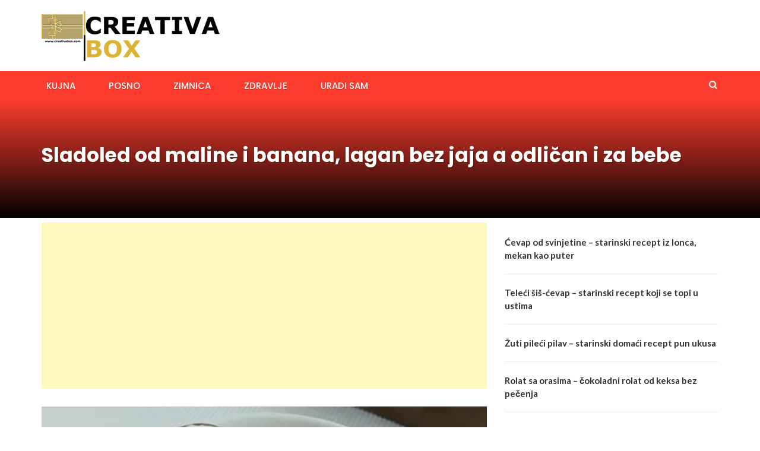

--- FILE ---
content_type: text/html; charset=UTF-8
request_url: https://creativabox.com/2019/04/10/sladoled-od-maline-i-banana-lagan-bez-jaja-a-odlican-i-za-bebe/
body_size: 9336
content:
<!DOCTYPE html><html lang="en-US"><head><meta charset="UTF-8"><meta name="viewport" content="width=device-width, initial-scale=1"><link rel="profile" href="http://gmpg.org/xfn/11"><link rel="pingback" href="https://creativabox.com/xmlrpc.php"><meta name='robots' content='index, follow, max-image-preview:large, max-snippet:-1, max-video-preview:-1' /><title>Sladoled od maline i banana, lagan bez jaja a odličan i za bebe</title><link rel="canonical" href="https://creativabox.com/2019/04/10/sladoled-od-maline-i-banana-lagan-bez-jaja-a-odlican-i-za-bebe/" /><meta property="og:locale" content="en_US" /><meta property="og:type" content="article" /><meta property="og:title" content="Sladoled od maline i banana, lagan bez jaja a odličan i za bebe" /><meta property="og:description" content="izvor:Moj Kutak Sastojci: 500 ml slatkog vrhnja za šlag 200 g malina 2 veće banane 1 vanilin šećer 150 ml sirupa od maline ( može i neki drugi crveni sirup) Detalje pripreme pogledajte u videu:" /><meta property="og:url" content="https://creativabox.com/2019/04/10/sladoled-od-maline-i-banana-lagan-bez-jaja-a-odlican-i-za-bebe/" /><meta property="og:site_name" content="Creativabox" /><meta property="article:publisher" content="https://www.facebook.com/ukusnireceptimare" /><meta property="article:published_time" content="2019-04-10T13:49:23+00:00" /><meta property="og:image" content="https://creativabox.com/wp-content/uploads/2019/04/sladoledmalina.jpg" /><meta property="og:image:width" content="640" /><meta property="og:image:height" content="480" /><meta property="og:image:type" content="image/jpeg" /><meta name="author" content="CreativaBox" /><meta name="twitter:card" content="summary_large_image" /><meta name="twitter:label1" content="Written by" /><meta name="twitter:data1" content="CreativaBox" /> <script type="application/ld+json" class="yoast-schema-graph">{"@context":"https://schema.org","@graph":[{"@type":"Article","@id":"https://creativabox.com/2019/04/10/sladoled-od-maline-i-banana-lagan-bez-jaja-a-odlican-i-za-bebe/#article","isPartOf":{"@id":"https://creativabox.com/2019/04/10/sladoled-od-maline-i-banana-lagan-bez-jaja-a-odlican-i-za-bebe/"},"author":{"name":"CreativaBox","@id":"https://creativabox.com/#/schema/person/33d285da85ffdce9654312dd4a2a75a3"},"headline":"Sladoled od maline i banana, lagan bez jaja a odličan i za bebe","datePublished":"2019-04-10T13:49:23+00:00","mainEntityOfPage":{"@id":"https://creativabox.com/2019/04/10/sladoled-od-maline-i-banana-lagan-bez-jaja-a-odlican-i-za-bebe/"},"wordCount":56,"publisher":{"@id":"https://creativabox.com/#organization"},"image":{"@id":"https://creativabox.com/2019/04/10/sladoled-od-maline-i-banana-lagan-bez-jaja-a-odlican-i-za-bebe/#primaryimage"},"thumbnailUrl":"https://creativabox.com/wp-content/uploads/2019/04/sladoledmalina.jpg","articleSection":["KUJNA"],"inLanguage":"en-US"},{"@type":"WebPage","@id":"https://creativabox.com/2019/04/10/sladoled-od-maline-i-banana-lagan-bez-jaja-a-odlican-i-za-bebe/","url":"https://creativabox.com/2019/04/10/sladoled-od-maline-i-banana-lagan-bez-jaja-a-odlican-i-za-bebe/","name":"Sladoled od maline i banana, lagan bez jaja a odličan i za bebe","isPartOf":{"@id":"https://creativabox.com/#website"},"primaryImageOfPage":{"@id":"https://creativabox.com/2019/04/10/sladoled-od-maline-i-banana-lagan-bez-jaja-a-odlican-i-za-bebe/#primaryimage"},"image":{"@id":"https://creativabox.com/2019/04/10/sladoled-od-maline-i-banana-lagan-bez-jaja-a-odlican-i-za-bebe/#primaryimage"},"thumbnailUrl":"https://creativabox.com/wp-content/uploads/2019/04/sladoledmalina.jpg","datePublished":"2019-04-10T13:49:23+00:00","breadcrumb":{"@id":"https://creativabox.com/2019/04/10/sladoled-od-maline-i-banana-lagan-bez-jaja-a-odlican-i-za-bebe/#breadcrumb"},"inLanguage":"en-US","potentialAction":[{"@type":"ReadAction","target":["https://creativabox.com/2019/04/10/sladoled-od-maline-i-banana-lagan-bez-jaja-a-odlican-i-za-bebe/"]}]},{"@type":"ImageObject","inLanguage":"en-US","@id":"https://creativabox.com/2019/04/10/sladoled-od-maline-i-banana-lagan-bez-jaja-a-odlican-i-za-bebe/#primaryimage","url":"https://creativabox.com/wp-content/uploads/2019/04/sladoledmalina.jpg","contentUrl":"https://creativabox.com/wp-content/uploads/2019/04/sladoledmalina.jpg","width":640,"height":480},{"@type":"BreadcrumbList","@id":"https://creativabox.com/2019/04/10/sladoled-od-maline-i-banana-lagan-bez-jaja-a-odlican-i-za-bebe/#breadcrumb","itemListElement":[{"@type":"ListItem","position":1,"name":"Početna","item":"https://creativabox.com/"},{"@type":"ListItem","position":2,"name":"KUJNA","item":"https://creativabox.com/category/kujna/"},{"@type":"ListItem","position":3,"name":"Sladoled od maline i banana, lagan bez jaja a odličan i za bebe"}]},{"@type":"WebSite","@id":"https://creativabox.com/#website","url":"https://creativabox.com/","name":"Creativabox","description":"Creative Ideas","publisher":{"@id":"https://creativabox.com/#organization"},"alternateName":"Ukusni recepti","potentialAction":[{"@type":"SearchAction","target":{"@type":"EntryPoint","urlTemplate":"https://creativabox.com/?s={search_term_string}"},"query-input":{"@type":"PropertyValueSpecification","valueRequired":true,"valueName":"search_term_string"}}],"inLanguage":"en-US"},{"@type":"Organization","@id":"https://creativabox.com/#organization","name":"Creativabox","alternateName":"Ukusni recepti","url":"https://creativabox.com/","logo":{"@type":"ImageObject","inLanguage":"en-US","@id":"https://creativabox.com/#/schema/logo/image/","url":"https://creativabox.com/wp-content/uploads/2023/04/cropped-logo.png","contentUrl":"https://creativabox.com/wp-content/uploads/2023/04/cropped-logo.png","width":300,"height":84,"caption":"Creativabox"},"image":{"@id":"https://creativabox.com/#/schema/logo/image/"},"sameAs":["https://www.facebook.com/ukusnireceptimare"]},{"@type":"Person","@id":"https://creativabox.com/#/schema/person/33d285da85ffdce9654312dd4a2a75a3","name":"CreativaBox","image":{"@type":"ImageObject","inLanguage":"en-US","@id":"https://creativabox.com/#/schema/person/image/","url":"https://secure.gravatar.com/avatar/53946e80b09b669998af33f0e4ef0f43cf59dee4540767bbd3fe2b285da6e5c3?s=96&d=mm&r=g","contentUrl":"https://secure.gravatar.com/avatar/53946e80b09b669998af33f0e4ef0f43cf59dee4540767bbd3fe2b285da6e5c3?s=96&d=mm&r=g","caption":"CreativaBox"},"sameAs":["http://www.creativabox.com"],"url":"https://creativabox.com/author/mare/"}]}</script> <link rel='dns-prefetch' href='//static.addtoany.com' /><link rel='dns-prefetch' href='//fonts.googleapis.com' /><link rel="alternate" title="oEmbed (JSON)" type="application/json+oembed" href="https://creativabox.com/wp-json/oembed/1.0/embed?url=https%3A%2F%2Fcreativabox.com%2F2019%2F04%2F10%2Fsladoled-od-maline-i-banana-lagan-bez-jaja-a-odlican-i-za-bebe%2F" /><link rel="alternate" title="oEmbed (XML)" type="text/xml+oembed" href="https://creativabox.com/wp-json/oembed/1.0/embed?url=https%3A%2F%2Fcreativabox.com%2F2019%2F04%2F10%2Fsladoled-od-maline-i-banana-lagan-bez-jaja-a-odlican-i-za-bebe%2F&#038;format=xml" />  <script src="//www.googletagmanager.com/gtag/js?id=G-8H5KM1SEBC"  data-cfasync="false" data-wpfc-render="false" type="text/javascript" async></script> <script data-cfasync="false" data-wpfc-render="false" type="text/javascript">var mi_version='9.11.1';var mi_track_user=true;var mi_no_track_reason='';var MonsterInsightsDefaultLocations={"page_location":"https:\/\/creativabox.com\/2019\/04\/10\/sladoled-od-maline-i-banana-lagan-bez-jaja-a-odlican-i-za-bebe\/"};if(typeof MonsterInsightsPrivacyGuardFilter==='function'){var MonsterInsightsLocations=(typeof MonsterInsightsExcludeQuery==='object')?MonsterInsightsPrivacyGuardFilter(MonsterInsightsExcludeQuery):MonsterInsightsPrivacyGuardFilter(MonsterInsightsDefaultLocations);}else{var MonsterInsightsLocations=(typeof MonsterInsightsExcludeQuery==='object')?MonsterInsightsExcludeQuery:MonsterInsightsDefaultLocations;}
var disableStrs=['ga-disable-G-8H5KM1SEBC',];function __gtagTrackerIsOptedOut(){for(var index=0;index<disableStrs.length;index++){if(document.cookie.indexOf(disableStrs[index]+'=true')>-1){return true;}}
return false;}
if(__gtagTrackerIsOptedOut()){for(var index=0;index<disableStrs.length;index++){window[disableStrs[index]]=true;}}
function __gtagTrackerOptout(){for(var index=0;index<disableStrs.length;index++){document.cookie=disableStrs[index]+'=true; expires=Thu, 31 Dec 2099 23:59:59 UTC; path=/';window[disableStrs[index]]=true;}}
if('undefined'===typeof gaOptout){function gaOptout(){__gtagTrackerOptout();}}
window.dataLayer=window.dataLayer||[];window.MonsterInsightsDualTracker={helpers:{},trackers:{},};if(mi_track_user){function __gtagDataLayer(){dataLayer.push(arguments);}
function __gtagTracker(type,name,parameters){if(!parameters){parameters={};}
if(parameters.send_to){__gtagDataLayer.apply(null,arguments);return;}
if(type==='event'){parameters.send_to=monsterinsights_frontend.v4_id;var hookName=name;if(typeof parameters['event_category']!=='undefined'){hookName=parameters['event_category']+':'+name;}
if(typeof MonsterInsightsDualTracker.trackers[hookName]!=='undefined'){MonsterInsightsDualTracker.trackers[hookName](parameters);}else{__gtagDataLayer('event',name,parameters);}}else{__gtagDataLayer.apply(null,arguments);}}
__gtagTracker('js',new Date());__gtagTracker('set',{'developer_id.dZGIzZG':true,});if(MonsterInsightsLocations.page_location){__gtagTracker('set',MonsterInsightsLocations);}
__gtagTracker('config','G-8H5KM1SEBC',{"forceSSL":"true","link_attribution":"true"});window.gtag=__gtagTracker;(function(){var noopfn=function(){return null;};var newtracker=function(){return new Tracker();};var Tracker=function(){return null;};var p=Tracker.prototype;p.get=noopfn;p.set=noopfn;p.send=function(){var args=Array.prototype.slice.call(arguments);args.unshift('send');__gaTracker.apply(null,args);};var __gaTracker=function(){var len=arguments.length;if(len===0){return;}
var f=arguments[len-1];if(typeof f!=='object'||f===null||typeof f.hitCallback!=='function'){if('send'===arguments[0]){var hitConverted,hitObject=false,action;if('event'===arguments[1]){if('undefined'!==typeof arguments[3]){hitObject={'eventAction':arguments[3],'eventCategory':arguments[2],'eventLabel':arguments[4],'value':arguments[5]?arguments[5]:1,}}}
if('pageview'===arguments[1]){if('undefined'!==typeof arguments[2]){hitObject={'eventAction':'page_view','page_path':arguments[2],}}}
if(typeof arguments[2]==='object'){hitObject=arguments[2];}
if(typeof arguments[5]==='object'){Object.assign(hitObject,arguments[5]);}
if('undefined'!==typeof arguments[1].hitType){hitObject=arguments[1];if('pageview'===hitObject.hitType){hitObject.eventAction='page_view';}}
if(hitObject){action='timing'===arguments[1].hitType?'timing_complete':hitObject.eventAction;hitConverted=mapArgs(hitObject);__gtagTracker('event',action,hitConverted);}}
return;}
function mapArgs(args){var arg,hit={};var gaMap={'eventCategory':'event_category','eventAction':'event_action','eventLabel':'event_label','eventValue':'event_value','nonInteraction':'non_interaction','timingCategory':'event_category','timingVar':'name','timingValue':'value','timingLabel':'event_label','page':'page_path','location':'page_location','title':'page_title','referrer':'page_referrer',};for(arg in args){if(!(!args.hasOwnProperty(arg)||!gaMap.hasOwnProperty(arg))){hit[gaMap[arg]]=args[arg];}else{hit[arg]=args[arg];}}
return hit;}
try{f.hitCallback();}catch(ex){}};__gaTracker.create=newtracker;__gaTracker.getByName=newtracker;__gaTracker.getAll=function(){return[];};__gaTracker.remove=noopfn;__gaTracker.loaded=true;window['__gaTracker']=__gaTracker;})();}else{console.log("");(function(){function __gtagTracker(){return null;}
window['__gtagTracker']=__gtagTracker;window['gtag']=__gtagTracker;})();}</script> <style id='wp-img-auto-sizes-contain-inline-css' type='text/css'>img:is([sizes=auto i],[sizes^="auto," i]){contain-intrinsic-size:3000px 1500px}</style><style id='classic-theme-styles-inline-css' type='text/css'>/*! This file is auto-generated */
.wp-block-button__link{color:#fff;background-color:#32373c;border-radius:9999px;box-shadow:none;text-decoration:none;padding:calc(.667em + 2px) calc(1.333em + 2px);font-size:1.125em}.wp-block-file__button{background:#32373c;color:#fff;text-decoration:none}</style><link rel='stylesheet' id='newsmag-fonts-css' href='//fonts.googleapis.com/css?family=Lato%3A100%2C300%2C400%2C700%2C900%7CPoppins%3A400%2C500%2C600%2C700&#038;ver=2.4.4' type='text/css' media='all' /><link rel='stylesheet' id='newsmag-icon-css' href='https://creativabox.com/wp-content/themes/newsmag/assets/vendors/newsmag-icon/style.min.css' type='text/css' media='all' /><link rel='stylesheet' id='bootstrap-css' href='https://creativabox.com/wp-content/themes/newsmag/assets/vendors/bootstrap/bootstrap.min.css' type='text/css' media='all' /><link rel='stylesheet' id='bootstrap-theme-css' href='https://creativabox.com/wp-content/themes/newsmag/assets/vendors/bootstrap/bootstrap-theme.min.css' type='text/css' media='all' /><link rel='stylesheet' id='newsmag-style-css' href='https://creativabox.com/wp-content/themes/newsmag/style.css' type='text/css' media='all' /><link rel='stylesheet' id='newsmag-stylesheet-css' href='https://creativabox.com/wp-content/cache/autoptimize/css/autoptimize_single_7e8f26761ea04020dc732c8312ea8031.css' type='text/css' media='all' /><style id='newsmag-stylesheet-inline-css' type='text/css'></style><link rel='stylesheet' id='owlCarousel-css' href='https://creativabox.com/wp-content/themes/newsmag/assets/vendors/owl-carousel/owl.carousel.min.css' type='text/css' media='all' /><link rel='stylesheet' id='owlCarousel-themes-css' href='https://creativabox.com/wp-content/cache/autoptimize/css/autoptimize_single_0753172aa3f52f5abbd078a4b0373857.css' type='text/css' media='all' /><link rel='stylesheet' id='newsmag-preloader-css' href='https://creativabox.com/wp-content/cache/autoptimize/css/autoptimize_single_33d521a8e18066fb3a0f20c62e779488.css' type='text/css' media='all' /><link rel='stylesheet' id='plyr-css' href='https://creativabox.com/wp-content/cache/autoptimize/css/autoptimize_single_89f4e76a230337b475a8dde3ac5dbd77.css' type='text/css' media='all' /><link rel='stylesheet' id='addtoany-css' href='https://creativabox.com/wp-content/plugins/add-to-any/addtoany.min.css' type='text/css' media='all' /> <script defer type="text/javascript" src="https://creativabox.com/wp-content/plugins/google-analytics-for-wordpress/assets/js/frontend-gtag.min.js" id="monsterinsights-frontend-script-js" data-wp-strategy="async"></script> <script data-cfasync="false" data-wpfc-render="false" type="text/javascript" id='monsterinsights-frontend-script-js-extra'>var monsterinsights_frontend={"js_events_tracking":"true","download_extensions":"doc,pdf,ppt,zip,xls,docx,pptx,xlsx","inbound_paths":"[{\"path\":\"\\\/go\\\/\",\"label\":\"affiliate\"},{\"path\":\"\\\/recommend\\\/\",\"label\":\"affiliate\"}]","home_url":"https:\/\/creativabox.com","hash_tracking":"false","v4_id":"G-8H5KM1SEBC"};</script> <script defer id="addtoany-core-js-before" src="[data-uri]"></script> <script type="text/javascript" defer src="https://static.addtoany.com/menu/page.js" id="addtoany-core-js"></script> <script defer type="text/javascript" src="https://creativabox.com/wp-includes/js/jquery/jquery.min.js" id="jquery-core-js"></script> <script defer type="text/javascript" src="https://creativabox.com/wp-includes/js/jquery/jquery-migrate.min.js" id="jquery-migrate-js"></script> <script type="text/javascript" defer src="https://creativabox.com/wp-content/plugins/add-to-any/addtoany.min.js" id="addtoany-jquery-js"></script> <script defer type="text/javascript" src="https://creativabox.com/wp-content/themes/newsmag/assets/vendors/blazy/blazy.min.js" id="jquery_lazy_load-js"></script> <link rel="https://api.w.org/" href="https://creativabox.com/wp-json/" /><link rel="alternate" title="JSON" type="application/json" href="https://creativabox.com/wp-json/wp/v2/posts/27121" /><link rel="EditURI" type="application/rsd+xml" title="RSD" href="https://creativabox.com/xmlrpc.php?rsd" /><meta name="generator" content="WordPress 6.9" /><link rel='shortlink' href='https://creativabox.com/?p=27121' /> <script async src="https://pagead2.googlesyndication.com/pagead/js/adsbygoogle.js?client=ca-pub-3359077394948940"
     crossorigin="anonymous"></script> <script async src="https://fundingchoicesmessages.google.com/i/pub-3359077394948940?ers=1" nonce="q_eIb9ilGt78f3QGw7_egA"></script><script defer src="[data-uri]"></script><link rel="icon" href="https://creativabox.com/wp-content/uploads/2017/11/cropped-CREATIVABOX3-32x32.png" sizes="32x32" /><link rel="icon" href="https://creativabox.com/wp-content/uploads/2017/11/cropped-CREATIVABOX3-192x192.png" sizes="192x192" /><link rel="apple-touch-icon" href="https://creativabox.com/wp-content/uploads/2017/11/cropped-CREATIVABOX3-180x180.png" /><meta name="msapplication-TileImage" content="https://creativabox.com/wp-content/uploads/2017/11/cropped-CREATIVABOX3-270x270.png" /><style type="text/css" id="wp-custom-css">.site-footer,.site-footer p,.site-footer span,.site-footer li{color:#fff !important}.site-footer a{color:#f2c94c !important;text-decoration:none}.site-footer a:hover{color:#fff !important;text-decoration:underline}.site-footer{backgro}</style><style id='wp-block-latest-posts-inline-css' type='text/css'>.wp-block-latest-posts{box-sizing:border-box}.wp-block-latest-posts.alignleft{margin-right:2em}.wp-block-latest-posts.alignright{margin-left:2em}.wp-block-latest-posts.wp-block-latest-posts__list{list-style:none}.wp-block-latest-posts.wp-block-latest-posts__list li{clear:both;overflow-wrap:break-word}.wp-block-latest-posts.is-grid{display:flex;flex-wrap:wrap}.wp-block-latest-posts.is-grid li{margin:0 1.25em 1.25em 0;width:100%}@media (min-width:600px){.wp-block-latest-posts.columns-2 li{width:calc(50% - .625em)}.wp-block-latest-posts.columns-2 li:nth-child(2n){margin-right:0}.wp-block-latest-posts.columns-3 li{width:calc(33.33333% - .83333em)}.wp-block-latest-posts.columns-3 li:nth-child(3n){margin-right:0}.wp-block-latest-posts.columns-4 li{width:calc(25% - .9375em)}.wp-block-latest-posts.columns-4 li:nth-child(4n){margin-right:0}.wp-block-latest-posts.columns-5 li{width:calc(20% - 1em)}.wp-block-latest-posts.columns-5 li:nth-child(5n){margin-right:0}.wp-block-latest-posts.columns-6 li{width:calc(16.66667% - 1.04167em)}.wp-block-latest-posts.columns-6 li:nth-child(6n){margin-right:0}}:root :where(.wp-block-latest-posts.is-grid){padding:0}:root :where(.wp-block-latest-posts.wp-block-latest-posts__list){padding-left:0}.wp-block-latest-posts__post-author,.wp-block-latest-posts__post-date{display:block;font-size:.8125em}.wp-block-latest-posts__post-excerpt,.wp-block-latest-posts__post-full-content{margin-bottom:1em;margin-top:.5em}.wp-block-latest-posts__featured-image a{display:inline-block}.wp-block-latest-posts__featured-image img{height:auto;max-width:100%;width:auto}.wp-block-latest-posts__featured-image.alignleft{float:left;margin-right:1em}.wp-block-latest-posts__featured-image.alignright{float:right;margin-left:1em}.wp-block-latest-posts__featured-image.aligncenter{margin-bottom:1em;text-align:center}</style><style id='wp-block-page-list-inline-css' type='text/css'>.wp-block-navigation .wp-block-page-list{align-items:var(--navigation-layout-align,initial);background-color:inherit;display:flex;flex-direction:var(--navigation-layout-direction,initial);flex-wrap:var(--navigation-layout-wrap,wrap);justify-content:var(--navigation-layout-justify,initial)}.wp-block-navigation .wp-block-navigation-item{background-color:inherit}.wp-block-page-list{box-sizing:border-box}</style><style id='wp-block-paragraph-inline-css' type='text/css'>.is-small-text{font-size:.875em}.is-regular-text{font-size:1em}.is-large-text{font-size:2.25em}.is-larger-text{font-size:3em}.has-drop-cap:not(:focus):first-letter {float:left;font-size:8.4em;font-style:normal;font-weight:100;line-height:.68;margin:.05em .1em 0 0;text-transform:uppercase}body.rtl .has-drop-cap:not(:focus):first-letter {float:none;margin-left:.1em}p.has-drop-cap.has-background{overflow:hidden}:root :where(p.has-background){padding:1.25em 2.375em}:where(p.has-text-color:not(.has-link-color)) a{color:inherit}p.has-text-align-left[style*="writing-mode:vertical-lr"],p.has-text-align-right[style*="writing-mode:vertical-rl"]{rotate:180deg}</style></head><body class="wp-singular post-template-default single single-post postid-27121 single-format-standard wp-custom-logo wp-theme-newsmag group-blog"><div id="page" class="site"><header id="masthead" class="site-header" role="banner"><div class="site-branding container centered-branding"><div class="row"><div class="col-md-4 header-logo"> <a href="https://creativabox.com/" class="custom-logo-link" rel="home"><img width="300" height="84" src="https://creativabox.com/wp-content/uploads/2023/04/cropped-logo.png" class="custom-logo" alt="Creativabox" decoding="async" /></a></div><div class="col-md-8 header-banner"> <a href=""> </a></div></div></div><nav id="site-navigation" class="main-navigation "
 role="navigation"><div class="container"><div class="row"><div class="col-md-12"> <button class="menu-toggle" aria-controls="primary-menu"
 aria-expanded="false"><span class="nmicon-bars"></span></button><div class="menu-primary-container"><ul id="primary-menu" class="menu nav-menu menu"><li id="menu-item-194486" class="menu-item menu-item-type-taxonomy menu-item-object-category current-post-ancestor current-menu-parent current-post-parent menu-item-194486"><a href="https://creativabox.com/category/kujna/">KUJNA</a></li><li id="menu-item-194487" class="menu-item menu-item-type-taxonomy menu-item-object-category menu-item-194487"><a href="https://creativabox.com/category/posno/">Posno</a></li><li id="menu-item-194489" class="menu-item menu-item-type-taxonomy menu-item-object-category menu-item-194489"><a href="https://creativabox.com/category/zimnica/">ZIMNICA</a></li><li id="menu-item-194488" class="menu-item menu-item-type-taxonomy menu-item-object-category menu-item-194488"><a href="https://creativabox.com/category/zdravlje/">ZDRAVLJE</a></li><li id="menu-item-301" class="menu-item menu-item-type-taxonomy menu-item-object-category menu-item-301"><a href="https://creativabox.com/category/uradi-sam/">URADI SAM</a></li></ul></div> <button href="#" class="search-form-opener" type="button"><span class="nmicon-search"></span> </button></div></div></div></nav><div class="header-search-form"><div class="container"><form role="search" method="get" id="searchform_topbar" action="https://creativabox.com/"> <label><span class="screen-reader-text">Search for:</span> <input class="search-field-top-bar " id="search-field-top-bar" placeholder="Type the search term" value="" name="s" type="search"> </label> <button id="search-top-bar-submit" type="button" class="search-top-bar-submit "><span class="first-bar"></span><span class="second-bar"></span></button></form></div></div></header><div id="content" class="site-content"><div class="newsmag-custom-header " ><div class="container"><div class="row"><div class="col-xs-12"><h1 class="page-title">Sladoled od maline i banana, lagan bez jaja a odličan i za bebe</h1></div></div></div></div><div class="container"><div class="row"><div id="primary"
 class="content-area col-lg-8 col-md-8 col-xs-12 newsmag-sidebar"><main id="main" class="site-main" role="main"><div class='code-block code-block-4' style='margin: 8px 0; clear: both;'> <script async src="https://pagead2.googlesyndication.com/pagead/js/adsbygoogle.js?client=ca-pub-3359077394948940"
     crossorigin="anonymous"></script>  <ins class="adsbygoogle"
 style="display:block"
 data-ad-client="ca-pub-3359077394948940"
 data-ad-slot="5650903300"
 data-ad-format="auto"
 data-full-width-responsive="true"></ins> <script>(adsbygoogle=window.adsbygoogle||[]).push({});</script></div><div class="row newsmag-margin-bottom newsmag-margin-top "><div class="col-md-12"><div class="newsmag-image"> <img width="555" height="416" src="https://creativabox.com/wp-content/uploads/2019/04/sladoledmalina.jpg" class="attachment-newsmag-recent-post-big size-newsmag-recent-post-big wp-post-image" alt="" srcset="https://creativabox.com/wp-content/uploads/2019/04/sladoledmalina.jpg 640w, https://creativabox.com/wp-content/uploads/2019/04/sladoledmalina-300x225.jpg 300w" sizes="(max-width: 555px) 100vw, 555px" /></div></div></div><div
 class="row newsmag-article-post "><div class="col-md-3"><div class="author-description p-author h-card vcard" itemscope="" itemtype="http://schema.org/Person"> <img alt='' src='https://secure.gravatar.com/avatar/53946e80b09b669998af33f0e4ef0f43cf59dee4540767bbd3fe2b285da6e5c3?s=70&#038;d=mm&#038;r=g' srcset='https://secure.gravatar.com/avatar/53946e80b09b669998af33f0e4ef0f43cf59dee4540767bbd3fe2b285da6e5c3?s=140&#038;d=mm&#038;r=g 2x' class='avatar avatar-70 photo' height='70' width='70' decoding='async'/><h4 class="post-author p-name fn" rel="author"><a href="https://creativabox.com/author/mare/" title="Posts by CreativaBox" rel="author">CreativaBox</a></h4></div></div><div class="col-md-9"><article id="post-27121" class="post-27121 post type-post status-publish format-standard has-post-thumbnail hentry category-kujna"><div class="entry-content"><div class="newsmag-post-meta"> <span class="nmicon-folder-o"></span> <a href="https://creativabox.com/category/kujna/" rel="category tag">KUJNA</a> <span class="sep">|</span> <span
 class="nmicon-clock-o"></span><div class="newsmag-date">April 10, 2019</div></div><div class="addtoany_share_save_container addtoany_content addtoany_content_top"><div class="a2a_kit a2a_kit_size_32 addtoany_list" data-a2a-url="https://creativabox.com/2019/04/10/sladoled-od-maline-i-banana-lagan-bez-jaja-a-odlican-i-za-bebe/" data-a2a-title="Sladoled od maline i banana, lagan bez jaja a odličan i za bebe"><a class="a2a_button_facebook" href="https://www.addtoany.com/add_to/facebook?linkurl=https%3A%2F%2Fcreativabox.com%2F2019%2F04%2F10%2Fsladoled-od-maline-i-banana-lagan-bez-jaja-a-odlican-i-za-bebe%2F&amp;linkname=Sladoled%20od%20maline%20i%20banana%2C%20lagan%20bez%20jaja%20a%20odli%C4%8Dan%20i%20za%20bebe" title="Facebook" rel="nofollow noopener" target="_blank"></a><a class="a2a_button_twitter" href="https://www.addtoany.com/add_to/twitter?linkurl=https%3A%2F%2Fcreativabox.com%2F2019%2F04%2F10%2Fsladoled-od-maline-i-banana-lagan-bez-jaja-a-odlican-i-za-bebe%2F&amp;linkname=Sladoled%20od%20maline%20i%20banana%2C%20lagan%20bez%20jaja%20a%20odli%C4%8Dan%20i%20za%20bebe" title="Twitter" rel="nofollow noopener" target="_blank"></a><a class="a2a_button_pinterest" href="https://www.addtoany.com/add_to/pinterest?linkurl=https%3A%2F%2Fcreativabox.com%2F2019%2F04%2F10%2Fsladoled-od-maline-i-banana-lagan-bez-jaja-a-odlican-i-za-bebe%2F&amp;linkname=Sladoled%20od%20maline%20i%20banana%2C%20lagan%20bez%20jaja%20a%20odli%C4%8Dan%20i%20za%20bebe" title="Pinterest" rel="nofollow noopener" target="_blank"></a><a class="a2a_dd addtoany_share_save addtoany_share" href="https://www.addtoany.com/share"></a></div></div><div class='code-block code-block-7' style='margin: 8px 0; clear: both;'> <script async src="https://pagead2.googlesyndication.com/pagead/js/adsbygoogle.js?client=ca-pub-3359077394948940"
     crossorigin="anonymous"></script>  <ins class="adsbygoogle"
 style="display:block"
 data-ad-client="ca-pub-3359077394948940"
 data-ad-slot="1711658292"
 data-ad-format="auto"
 data-full-width-responsive="true"></ins> <script>(adsbygoogle=window.adsbygoogle||[]).push({});</script></div><p>izvor:<a href="https://www.youtube.com/watch?v=FA8kDDmy43A">Moj Kutak</a></p><p>Sastojci:</p><p>500 ml slatkog vrhnja za šlag<br /> 200 g malina<br /> 2 veće banane<br /> 1 vanilin šećer<br /> 150 ml sirupa od maline ( može i neki drugi crveni sirup)</p><p>Detalje pripreme pogledajte u videu:</p><div class="newsmag-video-container"><iframe title="Sladoled od maline i banana, lagan bez jaja a odličan..." width="600" height="338" src="https://www.youtube.com/embed/FA8kDDmy43A?feature=oembed" frameborder="0" allow="accelerometer; autoplay; clipboard-write; encrypted-media; gyroscope; picture-in-picture; web-share" referrerpolicy="strict-origin-when-cross-origin" allowfullscreen></iframe></div><div class="addtoany_share_save_container addtoany_content addtoany_content_bottom"><div class="a2a_kit a2a_kit_size_32 addtoany_list" data-a2a-url="https://creativabox.com/2019/04/10/sladoled-od-maline-i-banana-lagan-bez-jaja-a-odlican-i-za-bebe/" data-a2a-title="Sladoled od maline i banana, lagan bez jaja a odličan i za bebe"><a class="a2a_button_facebook" href="https://www.addtoany.com/add_to/facebook?linkurl=https%3A%2F%2Fcreativabox.com%2F2019%2F04%2F10%2Fsladoled-od-maline-i-banana-lagan-bez-jaja-a-odlican-i-za-bebe%2F&amp;linkname=Sladoled%20od%20maline%20i%20banana%2C%20lagan%20bez%20jaja%20a%20odli%C4%8Dan%20i%20za%20bebe" title="Facebook" rel="nofollow noopener" target="_blank"></a><a class="a2a_button_twitter" href="https://www.addtoany.com/add_to/twitter?linkurl=https%3A%2F%2Fcreativabox.com%2F2019%2F04%2F10%2Fsladoled-od-maline-i-banana-lagan-bez-jaja-a-odlican-i-za-bebe%2F&amp;linkname=Sladoled%20od%20maline%20i%20banana%2C%20lagan%20bez%20jaja%20a%20odli%C4%8Dan%20i%20za%20bebe" title="Twitter" rel="nofollow noopener" target="_blank"></a><a class="a2a_button_pinterest" href="https://www.addtoany.com/add_to/pinterest?linkurl=https%3A%2F%2Fcreativabox.com%2F2019%2F04%2F10%2Fsladoled-od-maline-i-banana-lagan-bez-jaja-a-odlican-i-za-bebe%2F&amp;linkname=Sladoled%20od%20maline%20i%20banana%2C%20lagan%20bez%20jaja%20a%20odli%C4%8Dan%20i%20za%20bebe" title="Pinterest" rel="nofollow noopener" target="_blank"></a><a class="a2a_dd addtoany_share_save addtoany_share" href="https://www.addtoany.com/share"></a></div></div><div class="newsmag-next-prev row"><div class="col-md-6 text-left"><div class="wrapper"><span class="nmicon-angle-left"></span> <a href="https://creativabox.com/2019/04/10/roladice-od-tikvica-rize-i-sira-zucchini-rolls-with-rice-and-cheese/" rel="prev">Roladice od tikvica, riže i sira &#8211; Zucchini rolls with rice and cheese</a></div></div><div class="col-md-6 text-right"><div class="wrapper"><a href="https://creativabox.com/2019/04/10/cizkejk-sa-jagodama/" rel="next">Čizkejk sa jagodama</a> <span class="nmicon-angle-right"></span></div></div></div></div></article></div></div><div class="row newsmag-article-post-footer"><div class="col-md-12"></div></div><div class='code-block code-block-2' style='margin: 8px 0; clear: both;'> <script async src="https://pagead2.googlesyndication.com/pagead/js/adsbygoogle.js?client=ca-pub-3359077394948940"
     crossorigin="anonymous"></script>  <ins class="adsbygoogle"
 style="display:block"
 data-ad-client="ca-pub-3359077394948940"
 data-ad-slot="2667886434"
 data-ad-format="auto"
 data-full-width-responsive="true"></ins> <script>(adsbygoogle=window.adsbygoogle||[]).push({});</script></div></main></div><aside id="secondary" class="newsmag-margin-top widget-area col-lg-4 col-md-4 col-sm-4 newsmag-sidebar hidden-xs" role="complementary"><div class="newsmag-blog-sidebar"><div id="block-14" class="widget widget_block widget_recent_entries"><ul class="wp-block-latest-posts__list wp-block-latest-posts"><li><a class="wp-block-latest-posts__post-title" href="https://creativabox.com/2026/01/17/cevap-od-svinjetine-starinski-recept-iz-lonca-mekan-kao-puter/">Ćevap od svinjetine – starinski recept iz lonca, mekan kao puter</a></li><li><a class="wp-block-latest-posts__post-title" href="https://creativabox.com/2026/01/17/teleci-sis-cevap-starinski-recept-koji-se-topi-u-ustima/">Teleći šiš-ćevap – starinski recept koji se topi u ustima</a></li><li><a class="wp-block-latest-posts__post-title" href="https://creativabox.com/2026/01/17/zuti-pileci-pilav-starinski-domaci-recept-pun-ukusa/">Žuti pileći pilav – starinski domaći recept pun ukusa</a></li><li><a class="wp-block-latest-posts__post-title" href="https://creativabox.com/2026/01/17/rolat-sa-orasima-cokoladni-rolat-od-keksa-bez-pecenja/">Rolat sa orasima – čokoladni rolat od keksa bez pečenja</a></li><li><a class="wp-block-latest-posts__post-title" href="https://creativabox.com/2026/01/17/klementina-kolac-kremasti-desert-sa-visnjama-i-keksom-bez-pecenja/">Klementina kolač – kremasti desert sa višnjama i keksom</a></li></ul></div></div></aside></div></div></div><footer id="colophon" class="site-footer" role="contentinfo"><div class="footer-widgets-area regular-footer-area"><div class="container"><div class="row"><div class="col-md-3 col-sm-6"><div id="block-17" class="widget widget_block widget_text"><p><strong>CreativaBox je mesto za proverene domaće recepte i kreativne ideje. Jednostavna priprema, jasni koraci i ukusi koji uvek uspevaju.</strong></p></div></div><div class="col-md-3 col-sm-6"><div id="block-16" class="widget widget_block"><ul class="wp-block-page-list"><li class="wp-block-pages-list__item"><a class="wp-block-pages-list__item__link" href="https://creativabox.com/about/">About</a></li><li class="wp-block-pages-list__item"><a class="wp-block-pages-list__item__link" href="https://creativabox.com/contact/">Contact</a></li><li class="wp-block-pages-list__item menu-item-home"><a class="wp-block-pages-list__item__link" href="https://creativabox.com/">Home</a></li><li class="wp-block-pages-list__item"><a class="wp-block-pages-list__item__link" href="https://creativabox.com/privacy-policy/">Privacy Policy</a></li></ul></div></div></div></div></div> <a href="#0" id="back-to-top" class="back-to-top"> <span class="nmicon-angle-up"></span> </a><div class="site-info"><div class="container"><div class="row"><div class="col-sm-12"> All rights reserved. 
 Created by <a href="https://www.machothemes.com" rel="dofollow" title="Professional WordPress Themes">Macho Themes</a></div></div></div></div></footer></div><div class='code-block code-block-6' style='margin: 8px 0; clear: both;'> <script async src="https://pagead2.googlesyndication.com/pagead/js/adsbygoogle.js?client=ca-pub-3359077394948940"
     crossorigin="anonymous"></script>  <ins class="adsbygoogle"
 style="display:block"
 data-ad-client="ca-pub-3359077394948940"
 data-ad-slot="8716050343"
 data-ad-format="auto"
 data-full-width-responsive="true"></ins> <script>(adsbygoogle=window.adsbygoogle||[]).push({});</script></div> <script type="speculationrules">{"prefetch":[{"source":"document","where":{"and":[{"href_matches":"/*"},{"not":{"href_matches":["/wp-*.php","/wp-admin/*","/wp-content/uploads/*","/wp-content/*","/wp-content/plugins/*","/wp-content/themes/newsmag/*","/*\\?(.+)"]}},{"not":{"selector_matches":"a[rel~=\"nofollow\"]"}},{"not":{"selector_matches":".no-prefetch, .no-prefetch a"}}]},"eagerness":"conservative"}]}</script> <script defer type="text/javascript" src="https://creativabox.com/wp-content/themes/newsmag/assets/vendors/bootstrap/bootstrap.min.js" id="bootstrap-js"></script> <script defer type="text/javascript" src="https://creativabox.com/wp-content/themes/newsmag/assets/vendors/offscreen/offscreen.min.js" id="newsmag-offscreen-js"></script> <script defer type="text/javascript" src="https://creativabox.com/wp-content/cache/autoptimize/js/autoptimize_single_17f0788e54b9dc4eb93d4fe7bd04c4e3.js" id="newsmag-sticky-js"></script> <script defer type="text/javascript" src="https://creativabox.com/wp-content/themes/newsmag/assets/vendors/navigation/navigation.min.js" id="newsmag-navigation-js"></script> <script defer type="text/javascript" src="https://creativabox.com/wp-content/cache/autoptimize/js/autoptimize_single_381a9581291af74e622863b9ae1436bd.js" id="newsmag-skip-link-focus-fix-js"></script> <script defer type="text/javascript" src="https://creativabox.com/wp-content/themes/newsmag/assets/vendors/adsenseloader/jquery.adsenseloader.min.js" id="adsense-loader-js"></script> <script defer type="text/javascript" src="https://creativabox.com/wp-content/themes/newsmag/assets/vendors/owl-carousel/owl.carousel.min.js" id="owlCarousel-js"></script> <script defer type="text/javascript" src="https://creativabox.com/wp-content/cache/autoptimize/js/autoptimize_single_4255dc698615a6b654527bcf5864a3bd.js" id="plyr-js"></script> <script defer type="text/javascript" src="https://creativabox.com/wp-content/themes/newsmag/assets/vendors/machothemes/machothemes.min.js" id="machothemes-object-js"></script> <script defer id="newsmag-functions-js-extra" src="[data-uri]"></script> <script defer type="text/javascript" src="https://creativabox.com/wp-content/cache/autoptimize/js/autoptimize_single_9cfa277fe95cb1b329843eea8f1e743f.js" id="newsmag-functions-js"></script> </body></html>
<!-- Dynamic page generated in 0.308 seconds. -->
<!-- Cached page generated by WP-Super-Cache on 2026-01-18 07:48:13 -->

<!-- Super Cache dynamic page detected but late init not set. See the readme.txt for further details. -->
<!-- Dynamic Super Cache -->

--- FILE ---
content_type: text/html; charset=utf-8
request_url: https://www.google.com/recaptcha/api2/aframe
body_size: 268
content:
<!DOCTYPE HTML><html><head><meta http-equiv="content-type" content="text/html; charset=UTF-8"></head><body><script nonce="1_cxL5tZZvVDAO15Tp7V1A">/** Anti-fraud and anti-abuse applications only. See google.com/recaptcha */ try{var clients={'sodar':'https://pagead2.googlesyndication.com/pagead/sodar?'};window.addEventListener("message",function(a){try{if(a.source===window.parent){var b=JSON.parse(a.data);var c=clients[b['id']];if(c){var d=document.createElement('img');d.src=c+b['params']+'&rc='+(localStorage.getItem("rc::a")?sessionStorage.getItem("rc::b"):"");window.document.body.appendChild(d);sessionStorage.setItem("rc::e",parseInt(sessionStorage.getItem("rc::e")||0)+1);localStorage.setItem("rc::h",'1768718896239');}}}catch(b){}});window.parent.postMessage("_grecaptcha_ready", "*");}catch(b){}</script></body></html>

--- FILE ---
content_type: application/javascript; charset=utf-8
request_url: https://fundingchoicesmessages.google.com/f/AGSKWxX1LXouDxDJEku-0iHNp4IcmlbE17dMPHpjYicGcXbvDeEBul3FdS70h_mzYUVjy3eDLjSFEJvaMa720COl63MuZRUb6jhWiiok1mrILOWl__7-OCHcFsphzsrLzzjd2qa1CS0ovJ9gASD6fZX5dH-NreGunxYP52dkrX-fB0m9uoJLHZk01JzycUIE/__468x80-/artimediatargetads.-ads/oas/_adobjects./contextads.
body_size: -1289
content:
window['4c0a47c9-4215-4c99-b9ac-cea5e4cfb0da'] = true;